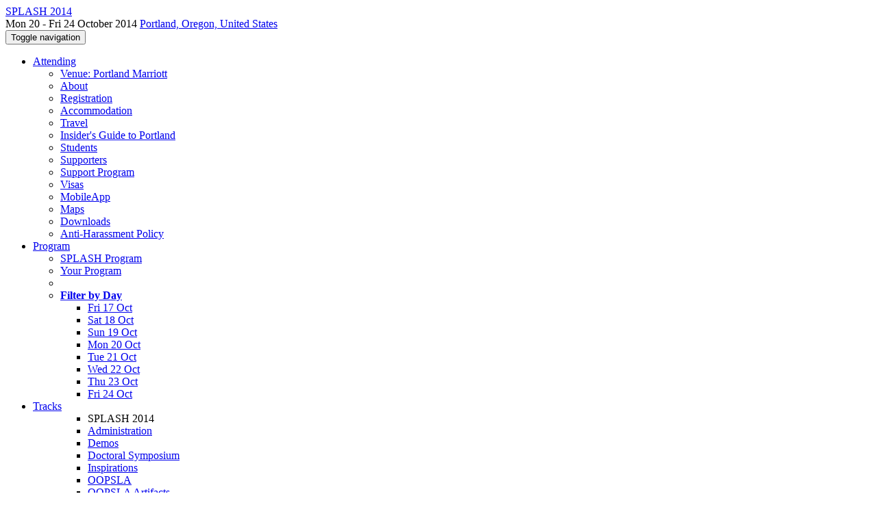

--- FILE ---
content_type: text/html;charset=UTF-8
request_url: https://2014.splashcon.org/committee/splash2014-workshops-program-committee
body_size: 11460
content:
<!DOCTYPE html>
<html>
<head>
<meta name="viewport" content="width=device-width, initial-scale=1, maximum-scale=1">
<meta http-equiv="Content-Type" content="text/html; charset=utf-8">
<link href="https://2014.splashcon.org/favicon.ico?28d37e6d7e5e12d24c39bdba0f4f3cfd" rel="shortcut icon" type="image/x-icon" />
<link href="https://2014.splashcon.org/stylesheets/common_.css?d7bcca3579a066193caf560ede9d6399" rel="stylesheet" type="text/css" />
<title>Program Committee - SPLASH 2014</title>
<script type="text/javascript">var show_webdsl_debug=false;</script>
<script type="text/javascript">var contextpath="https://2014.splashcon.org";</script>
<link rel="stylesheet" href="https://2014.splashcon.org/stylesheets/bootstrap/css/bootstrap.min.css?7f89537eaf606bff49f5cc1a7c24dbca" type="text/css" /><link rel="stylesheet" href="https://2014.splashcon.org/stylesheets/conf.css?aea62a205acccc434d707e81d3b9bbc9" type="text/css" /><link rel="stylesheet" href="https://2014.splashcon.org/getFile/bfe6e0da-0c77-4292-a65e-8266765e1247/logobarsplash.css?1413968141390" type="text/css" /><link rel="stylesheet" href="https://2014.splashcon.org/stylesheets/theme.bootstrap_3.min.css?6867e70881e6ed2c03b6c9cf9c3152e0" type="text/css" /><script type="text/javascript" src="//code.jquery.com/jquery-3.5.1.min.js"></script>
<script type="text/javascript" src="https://2014.splashcon.org/javascript/jquery.tablesorter.combined.min.js?285b21976326641f8f1b910492e6d5d0"></script>
<script type="text/javascript" src="https://2014.splashcon.org/javascript/jquery.tablesorter.pager.min.js?4551cdfea66f45a11ae5548f3d50a06f"></script>
<script type="text/javascript" src="https://2014.splashcon.org/javascript/tablesorter-init.js?ee6babedf1a6be960e4543a1bb57b421"></script>
<script type="text/javascript" src="https://2014.splashcon.org/javascript/bootstrap/js/bootstrap.min.js?2f34b630ffe30ba2ff2b91e3f3c322a1"></script>
<script type="text/javascript" src="https://2014.splashcon.org/javascript/notify.min.js?e86d399917a84b69a4683f504c7a7813"></script>
<script type="text/javascript" src="https://2014.splashcon.org/javascript/ajax.js?2dbd1cc4f8f2d52ae9c879d7346f4f8a"></script>
<meta prefix='og: http://ogp.me/ns#' property='og:title' content='Program Committee - SPLASH 2014'>
<script type="text/javascript">$(document).ready( function(){
          $('#program-menu a[data-fltr-type]').on('click', function(event){
            event.preventDefault();
            window.location = $(this).attr('href') + "?" + encodeURIComponent( $(this).data('fltr-type') ) + '=' + encodeURIComponent( $(this).data('fltr-val') );
          })
        })
      </script>
<script type="text/javascript">(function($){
        $(document).ready(function(){
          $('ul.dropdown-menu [data-toggle=dropdown]').on('click', function(event) {
            event.preventDefault(); 
            event.stopPropagation(); 
            $(this).parent().siblings().removeClass('open');
            $(this).parent().toggleClass('open');
          });
        });
      })(jQuery);
      </script>
<script async src="https://www.googletagmanager.com/gtag/js?id=G-4G0QWEKVQS"></script>
<script>window.dataLayer = window.dataLayer || [];function gtag(){dataLayer.push(arguments);}gtag('js', new Date());gtag('config', 'G-4G0QWEKVQS', {'cookie_domain': 'auto', 'anonymizeIp': true });gtag('config', 'UA-9607501-2', {'cookie_domain': 'auto', 'anonymizeIp': true });</script>
<meta name='description' content='The ACM SIGPLAN conference on Systems, Programming, Languages and Applications: Software for Humanity (SPLASH) embraces all aspects of software construction and delivery to make it the premier conference at the intersection of programming, languages, and software engineering. SPLASH 2014 will take place 20-24 October 2014 in Portland, Oregon, United States at the Portland Marriott Downtown Waterfront Hotel.
The conference is now over see you in Pittsburgh, Pennsylvania, United States for SPLASH 2015!

'>
<meta  prefix='og: http://ogp.me/ns#' property='og:description' content='The ACM SIGPLAN conference on Systems, Programming, Languages and Applications: Software for Humanity (SPLASH) embraces all aspects of software construction and delivery to make it the premier conference at the intersection of programming, languages, and software engineering. SPLASH 2014 will take place 20-24 October 2014 in Portland, Oregon, United States at the Portland Marriott Downtown Waterfront Hotel.
The conference is now over see you in Pittsburgh, Pennsylvania, United States for SPLASH 2015!

'>
<script type="text/javascript">function addEventModalLoadOnClick( containerNode ){
        $(containerNode).find( "a[data-event-modal]" ).on("click", function(e){
          var eventId = $(this).data("event-modal"); 
          var modalElem = $("#modal-" + eventId);
          if(modalElem.length){
            modalElem.modal({ backdrop: 'static', keyboard: true}, 'show');
          } else {
            var loaderElem = $("#event-modal-loader");
            loaderElem.find("input.event-id-input").val( eventId );
            loaderElem.find("#load-modal-action").click();
          }
          e.preventDefault();
        } );
      }
    </script><script type="text/javascript">function addStarredEventOnClick( containerNode ){
        $(containerNode).find( "[data-event-star]" ).on("click", function(e){
          var eventId = $(this).data("event-star"); 
          var starEventFormElem = $("#event-star-form");
          starEventFormElem.find("input.event-id-input").val( eventId );
          starEventFormElem.find("#star-event-action").click();
          e.preventDefault();
          e.stopPropagation();
        } );
      }
    </script><script type="text/javascript">function pauseOnCloseModal( modalid ){
        //pauses video (only youtube at the moment) when closing modal
        $('#' + modalid).on('hidden.bs.modal', function () {
          $(this).find('.embed-container iframe[src*=enablejsapi]').each( function(){ this.contentWindow.postMessage('{"event":"command","func":"pauseVideo","args":""}', '*') } );
        } )
      }
    </script>
</head>
<body id="committee"><div class="frame"><div class="logobar"><div class="container"><a href="https://2014.splashcon.org" class="navbar-brand navigate"><span class="brand-text">SPLASH 2014</span></a><div class="place">Mon 20 - Fri 24 October 2014 <a href="https://2014.splashcon.org/venue/portland-marriott" class="navigate">Portland, Oregon, United States</a></div></div></div><div class="navbar navbar-default"><div class="container"><div class="navbar-header"><button type="button" data-toggle="collapse" data-target="#navigationbar" class="navbar-toggle"><span class="sr-only">Toggle navigation</span><span class="icon-bar"></span><span class="icon-bar"></span><span class="icon-bar"></span></button></div><div id="navigationbar" class="navigationbar collapse navbar-collapse"><ul class="block nav navbar-nav"><li class="dropdown"><a href="#" data-toggle="dropdown" class="dropdown-toggle">Attending <span class="caret"></span></a><ul class="block dropdown-menu"><li class="block"><a href="https://2014.splashcon.org/venue/portland-marriott" class="navigate">Venue: Portland Marriott</a></li><li class="block"><a href="https://2014.splashcon.org/attending/about" class="navigate">About</a></li><li class="block"><a href="https://2014.splashcon.org/attending/registration" class="navigate">Registration</a></li><li class="block"><a href="https://2014.splashcon.org/attending/accommodation" class="navigate">Accommodation</a></li><li class="block"><a href="https://2014.splashcon.org/attending/travel" class="navigate">Travel</a></li><li class="block"><a href="https://2014.splashcon.org/attending/portland-guide" class="navigate">Insider's Guide to Portland</a></li><li class="block"><a href="https://2014.splashcon.org/attending/students" class="navigate">Students</a></li><li class="block"><a href="https://2014.splashcon.org/attending/supporters" class="navigate">Supporters</a></li><li class="block"><a href="https://2014.splashcon.org/attending/support-program" class="navigate">Support Program</a></li><li class="block"><a href="https://2014.splashcon.org/attending/visas" class="navigate">Visas</a></li><li class="block"><a href="https://2014.splashcon.org/attending/mobileapp" class="navigate">MobileApp</a></li><li class="block"><a href="https://2014.splashcon.org/attending/maps" class="navigate">Maps</a></li><li class="block"><a href="https://2014.splashcon.org/attending/downloads" class="navigate">Downloads</a></li><li class="block"><a href="https://2014.splashcon.org/attending/anti-harrasment" class="navigate">Anti-Harassment Policy</a></li></ul></li><li class="dropdown"><a href="#" data-toggle="dropdown" class="dropdown-toggle">Program <span class="caret"></span></a><ul id="program-menu" class="block dropdown-menu"><li class="block"><a href="https://2014.splashcon.org/program/program-splash2014/" class="navigate">SPLASH Program</a></li><li class="block"><a href="https://2014.splashcon.org/program/program-splash2014/" data-fltr-type="prog" data-fltr-val="Your Program" class="navigate"><span class="glyphicon glyphicon-star"></span> Your Program</a></li><li class="block divider"></li><li class="dropdown dropdown-submenu "><a href="#" data-toggle="dropdown" class="dropdown-toggle"><strong>Filter by Day</strong></a><ul class="block dropdown-menu"><li class="block"><a href="https://2014.splashcon.org/program/program-splash2014/" data-fltr-type="date" data-fltr-val="Fri 17 Oct 2014" class="navigate">Fri 17 Oct</a></li><li class="block"><a href="https://2014.splashcon.org/program/program-splash2014/" data-fltr-type="date" data-fltr-val="Sat 18 Oct 2014" class="navigate">Sat 18 Oct</a></li><li class="block"><a href="https://2014.splashcon.org/program/program-splash2014/" data-fltr-type="date" data-fltr-val="Sun 19 Oct 2014" class="navigate">Sun 19 Oct</a></li><li class="block"><a href="https://2014.splashcon.org/program/program-splash2014/" data-fltr-type="date" data-fltr-val="Mon 20 Oct 2014" class="navigate">Mon 20 Oct</a></li><li class="block"><a href="https://2014.splashcon.org/program/program-splash2014/" data-fltr-type="date" data-fltr-val="Tue 21 Oct 2014" class="navigate">Tue 21 Oct</a></li><li class="block"><a href="https://2014.splashcon.org/program/program-splash2014/" data-fltr-type="date" data-fltr-val="Wed 22 Oct 2014" class="navigate">Wed 22 Oct</a></li><li class="block"><a href="https://2014.splashcon.org/program/program-splash2014/" data-fltr-type="date" data-fltr-val="Thu 23 Oct 2014" class="navigate">Thu 23 Oct</a></li><li class="block"><a href="https://2014.splashcon.org/program/program-splash2014/" data-fltr-type="date" data-fltr-val="Fri 24 Oct 2014" class="navigate">Fri 24 Oct</a></li></ul></li></ul></li><li id="tracks-in-navbar" class="dropdown"><a href="#" data-toggle="dropdown" class="dropdown-toggle">Tracks <span class="caret"></span></a><ul class="block dropdown-menu multi-column columns-3"><div class="row"><div class="col-sm-5"><ul class="block multi-column-dropdown"><li class="block dropdown-header">SPLASH 2014</li><li class="block"><a href="https://2014.splashcon.org/track/splash2014-admin" class="navigate">Administration</a></li><li class="block"><a href="https://2014.splashcon.org/track/splash2014-demos" class="navigate">Demos</a></li><li class="block"><a href="https://2014.splashcon.org/track/splash2014-ds" class="navigate">Doctoral Symposium</a></li><li class="block"><a href="https://2014.splashcon.org/track/splash2014-inspirations" class="navigate">Inspirations</a></li><li class="block"><a href="https://2014.splashcon.org/track/oopsla2014" class="navigate">OOPSLA</a></li><li class="block"><a href="https://2014.splashcon.org/track/splash2014-artifacts" class="navigate">OOPSLA Artifacts</a></li><li class="block"><a href="https://2014.splashcon.org/track/splash2014-panels" class="navigate">Panels</a></li><li class="block"><a href="https://2014.splashcon.org/track/splash2014-posters" class="navigate">Posters</a></li><li class="block"><a href="https://2014.splashcon.org/track/splash2014-awards" class="navigate">Awards</a></li><li class="block"><a href="https://2014.splashcon.org/track/splash2014-keynotes" class="navigate">Keynotes</a></li><li class="block"><a href="https://2014.splashcon.org/track/splash2014-splash-e" class="navigate">SPLASH-E</a></li><li class="block"><a href="https://2014.splashcon.org/track/splash2014-social" class="navigate">Social Events</a></li><li class="block"><a href="https://2014.splashcon.org/track/splash2014-src" class="navigate">Student Research Competition</a></li><li class="block"><a href="https://2014.splashcon.org/track/splash2014-sv" class="navigate">Student Volunteers</a></li><li class="block"><a href="https://2014.splashcon.org/track/splash2014-tutorials" class="navigate">Tutorials</a></li><li class="block"><a href="https://2014.splashcon.org/track/splash2014-wavefront" class="navigate">Wavefront</a></li><li class="block"><a href="https://2014.splashcon.org/track/splash2014-workshops" class="navigate">Workshops</a></li></ul></div><div class="col-sm-7"><ul class="block multi-column-dropdown"><li class="block dropdown-header">Co-hosted Events</li><li class="dropdown dropdown-submenu "><a href="#" data-toggle="dropdown" class="dropdown-toggle"><span class="menu-name-subtitle"><strong>HILT</strong></span></a><ul class="block dropdown-menu"><li class="block"><a href="https://conf.researchr.org/home/hilt-2014" class="navigate"><span class="glyphicon glyphicon-home"></span> HILT</a></li><li class="block"><a href="https://2014.splashcon.org/track/hilt-2014-papers" class="navigate"><span class="menu-name-subtitle"><strong>HILT</strong> <span class="text-muted small">Research Papers</span></span></a></li></ul></li><li class="block"><a href="https://2014.splashcon.org/track/ssomp-2014-events" class="navigate"><span class="menu-name-subtitle"><strong>Summer School on Multicore Programming</strong> <span class="text-muted small">Multicore Programming Summer School</span></span></a></li><li class="block dropdown-header">Workshops</li><li class="dropdown dropdown-submenu "><a href="#" data-toggle="dropdown" class="dropdown-toggle"><span class="menu-name-subtitle"><strong>AGERE!</strong></span></a><ul class="block dropdown-menu"><li class="block"><a href="https://conf.researchr.org/home/agere2014" class="navigate"><span class="glyphicon glyphicon-home"></span> AGERE!</a></li><li class="block"><a href="https://conf.researchr.org/track/agere2014/agere2014" class="navigate"><span class="menu-name-subtitle"><strong>AGERE!</strong></span></a></li></ul></li><li class="dropdown dropdown-submenu "><a href="#" data-toggle="dropdown" class="dropdown-toggle"><span class="menu-name-subtitle"><strong>DSLDI</strong></span></a><ul class="block dropdown-menu"><li class="block"><a href="https://conf.researchr.org/home/dsldi-2014" class="navigate"><span class="glyphicon glyphicon-home"></span> DSLDI</a></li><li class="block"><a href="https://2014.splashcon.org/track/dsldi2014" class="navigate"><span class="menu-name-subtitle"><strong>DSLDI</strong></span></a></li></ul></li><li class="dropdown dropdown-submenu "><a href="#" data-toggle="dropdown" class="dropdown-toggle"><span class="menu-name-subtitle"><strong>DSM</strong></span></a><ul class="block dropdown-menu"><li class="block"><a href="https://conf.researchr.org/home/dsm2014" class="navigate"><span class="glyphicon glyphicon-home"></span> DSM</a></li><li class="block"><a href="https://2014.splashcon.org/track/dsm2014" class="navigate"><span class="menu-name-subtitle"><strong>DSM</strong></span></a></li></ul></li><li class="block"><a href="https://2014.splashcon.org/track/etx2014" class="navigate"><span class="menu-name-subtitle"><strong>ETX</strong></span></a></li><li class="dropdown dropdown-submenu "><a href="#" data-toggle="dropdown" class="dropdown-toggle"><span class="menu-name-subtitle"><strong>FOOL</strong></span></a><ul class="block dropdown-menu"><li class="block"><a href="https://conf.researchr.org/home/fool-2014" class="navigate"><span class="glyphicon glyphicon-home"></span> FOOL</a></li><li class="block"><a href="https://2014.splashcon.org/track/fool2014" class="navigate"><span class="menu-name-subtitle"><strong>FOOL</strong></span></a></li></ul></li><li class="dropdown dropdown-submenu "><a href="#" data-toggle="dropdown" class="dropdown-toggle"><span class="menu-name-subtitle"><strong>FP</strong></span></a><ul class="block dropdown-menu"><li class="block"><a href="https://conf.researchr.org/home/FPW-2014" class="navigate"><span class="glyphicon glyphicon-home"></span> FP</a></li><li class="block"><a href="https://2014.splashcon.org/track/futureprogramming2014" class="navigate"><span class="menu-name-subtitle"><strong>FP</strong> <span class="text-muted small">Future Programming</span></span></a></li></ul></li><li class="block"><a href="https://2014.splashcon.org/track/mobiledeli2014" class="navigate"><span class="menu-name-subtitle"><strong>MobileDeLi</strong></span></a></li><li class="dropdown dropdown-submenu "><a href="#" data-toggle="dropdown" class="dropdown-toggle"><span class="menu-name-subtitle"><strong>PLATEAU</strong></span></a><ul class="block dropdown-menu"><li class="block"><a href="https://conf.researchr.org/home/plateau-2014" class="navigate"><span class="glyphicon glyphicon-home"></span> PLATEAU</a></li><li class="block"><a href="https://2014.splashcon.org/track/plateau2014" class="navigate"><span class="menu-name-subtitle"><strong>PLATEAU</strong></span></a></li></ul></li><li class="dropdown dropdown-submenu "><a href="#" data-toggle="dropdown" class="dropdown-toggle"><span class="menu-name-subtitle"><strong>PROMOTO</strong></span></a><ul class="block dropdown-menu"><li class="block"><a href="https://conf.researchr.org/home/promoto2014" class="navigate"><span class="glyphicon glyphicon-home"></span> PROMOTO</a></li><li class="block"><a href="https://2014.splashcon.org/track/promoto2014" class="navigate"><span class="menu-name-subtitle"><strong>PROMOTO</strong></span></a></li></ul></li><li class="dropdown dropdown-submenu "><a href="#" data-toggle="dropdown" class="dropdown-toggle"><span class="menu-name-subtitle"><strong>PSP</strong></span></a><ul class="block dropdown-menu"><li class="block"><a href="https://conf.researchr.org/home/PSP2014" class="navigate"><span class="glyphicon glyphicon-home"></span> PSP</a></li><li class="block"><a href="https://2014.splashcon.org/track/psp2014" class="navigate"><span class="menu-name-subtitle"><strong>PSP</strong></span></a></li></ul></li><li class="dropdown dropdown-submenu "><a href="#" data-toggle="dropdown" class="dropdown-toggle"><span class="menu-name-subtitle"><strong>REBLS</strong></span></a><ul class="block dropdown-menu"><li class="block"><a href="https://conf.researchr.org/home/rebls-2014" class="navigate"><span class="glyphicon glyphicon-home"></span> REBLS</a></li><li class="block"><a href="https://2014.splashcon.org/track/rebls2014" class="navigate"><span class="menu-name-subtitle"><strong>REBLS</strong></span></a></li></ul></li><li class="dropdown dropdown-submenu "><a href="#" data-toggle="dropdown" class="dropdown-toggle"><span class="menu-name-subtitle"><strong>SEPS</strong></span></a><ul class="block dropdown-menu"><li class="block"><a href="https://conf.researchr.org/home/seps-2014" class="navigate"><span class="glyphicon glyphicon-home"></span> SEPS</a></li><li class="block"><a href="https://2014.splashcon.org/track/seps2014" class="navigate"><span class="menu-name-subtitle"><strong>SEPS</strong></span></a></li></ul></li><li class="dropdown dropdown-submenu "><a href="#" data-toggle="dropdown" class="dropdown-toggle"><span class="menu-name-subtitle"><strong>TD</strong></span></a><ul class="block dropdown-menu"><li class="block"><a href="https://conf.researchr.org/home/technical-debt-2014" class="navigate"><span class="glyphicon glyphicon-home"></span> TD</a></li><li class="block"><a href="https://2014.splashcon.org/track/td2014" class="navigate"><span class="menu-name-subtitle"><strong>TD</strong> <span class="text-muted small">Technical Debt</span></span></a></li></ul></li><li class="dropdown dropdown-submenu "><a href="#" data-toggle="dropdown" class="dropdown-toggle"><span class="menu-name-subtitle"><strong>WOSC</strong></span></a><ul class="block dropdown-menu"><li class="block"><a href="https://conf.researchr.org/home/wosc-2014" class="navigate"><span class="glyphicon glyphicon-home"></span> WOSC</a></li><li class="block"><a href="https://2014.splashcon.org/track/wosc-2014" class="navigate"><span class="menu-name-subtitle"><strong>WOSC</strong></span></a></li></ul></li><li class="block dropdown-header">Co-hosted Symposia</li><li class="dropdown dropdown-submenu "><a href="#" data-toggle="dropdown" class="dropdown-toggle"><span class="menu-name-subtitle"><strong>DLS</strong></span></a><ul class="block dropdown-menu"><li class="block"><a href="https://conf.researchr.org/home/dls2014" class="navigate"><span class="glyphicon glyphicon-home"></span> DLS</a></li><li class="block"><a href="https://2014.splashcon.org/track/dls14-papers" class="navigate"><span class="menu-name-subtitle"><strong>DLS</strong></span></a></li></ul></li><li class="dropdown dropdown-submenu "><a href="#" data-toggle="dropdown" class="dropdown-toggle"><span class="menu-name-subtitle"><strong>Onward!</strong></span></a><ul class="block dropdown-menu"><li class="block"><a href="https://2014.onward-conference.org" class="navigate"><span class="glyphicon glyphicon-home"></span> Onward!</a></li><li class="block"><a href="https://2014.onward-conference.org/track/onward2014-essays" class="navigate"><span class="menu-name-subtitle"><strong>Onward!</strong> <span class="text-muted small"> Essays</span></span></a></li><li class="block"><a href="https://2014.onward-conference.org/track/onward2014-papers" class="navigate"><span class="menu-name-subtitle"><strong>Onward!</strong> <span class="text-muted small"> Papers</span></span></a></li></ul></li></ul></div></div></ul></li><li class="dropdown"><a href="#" data-toggle="dropdown" class="dropdown-toggle">Organization <span class="caret"></span></a><ul class="block dropdown-menu multi-column columns-3"><div class="row"><div class="col-sm-5"><ul class="block multi-column-dropdown"><li class="block dropdown-header">SPLASH 2014 Committees</li><li class="block"><a href="https://2014.splashcon.org/committee/splash2014-steering-committee" class="navigate">Steering Committee</a></li><li class="block"><a href="https://2014.splashcon.org/committee/splash2014-organizing-committee" class="navigate">Organizing Committee</a></li><li class="block dropdown-header">Track Committees  </li><li class="block"><a href="https://2014.splashcon.org/committee/splash2014-demos-organizing-committee" class="navigate"><strong>Demos</strong></a></li><li class="block"><a href="https://2014.splashcon.org/committee/splash2014-ds-program-committee" class="navigate"><strong>Doctoral Symposium</strong></a></li><li class="block"><a href="https://2014.splashcon.org/committee/splash2014-inspirations-organizing-committee" class="navigate"><strong>Inspirations</strong></a></li><li class="dropdown dropdown-submenu "><a href="#" data-toggle="dropdown" class="dropdown-toggle"><strong>OOPSLA</strong></a><ul class="block dropdown-menu"><li class="block"><a href="https://2014.splashcon.org/committee/oopsla2014-external-review-committee" class="navigate">External Review Committee</a></li><li class="block"><a href="https://2014.splashcon.org/committee/oopsla2014-program-committee" class="navigate">Program Committee</a></li></ul></li><li class="dropdown dropdown-submenu "><a href="#" data-toggle="dropdown" class="dropdown-toggle"><strong>OOPSLA Artifacts</strong></a><ul class="block dropdown-menu"><li class="block"><a href="https://2014.splashcon.org/committee/splash2014-artifacts-artifact-evaluation-committee" class="navigate">Artifact Evaluation Committee</a></li><li class="block"><a href="https://2014.splashcon.org/committee/splash2014-artifacts-organizing-committee" class="navigate">Organizing Committee</a></li></ul></li><li class="dropdown dropdown-submenu "><a href="#" data-toggle="dropdown" class="dropdown-toggle"><strong>Posters</strong></a><ul class="block dropdown-menu"><li class="block"><a href="https://2014.splashcon.org/committee/splash2014-posters-organizing-committee" class="navigate">Organizing Committee</a></li><li class="block"><a href="https://2014.splashcon.org/committee/splash2014-posters-program-committee" class="navigate">Program Committee</a></li></ul></li><li class="block"><a href="https://2014.splashcon.org/committee/splash2014-splash-e-program-committee" class="navigate"><strong>SPLASH-E</strong></a></li><li class="dropdown dropdown-submenu "><a href="#" data-toggle="dropdown" class="dropdown-toggle"><strong>Student Research Competition</strong></a><ul class="block dropdown-menu"><li class="block"><a href="https://2014.splashcon.org/committee/splash2014-src-organizing-committee" class="navigate">Organizing Committee</a></li><li class="block"><a href="https://2014.splashcon.org/committee/splash2014-src-program-committee" class="navigate">Program Committee</a></li></ul></li><li class="block"><a href="https://2014.splashcon.org/committee/splash2014-sv-organizing-committee" class="navigate"><strong>Student Volunteers</strong></a></li><li class="block"><a href="https://2014.splashcon.org/committee/splash2014-tutorials-organizing-committee" class="navigate"><strong>Tutorials</strong></a></li><li class="block"><a href="https://2014.splashcon.org/committee/splash2014-wavefront-organizing-committee" class="navigate"><strong>Wavefront</strong></a></li><li class="block"><a href="https://2014.splashcon.org/committee/splash2014-workshops-program-committee" class="navigate"><strong>Workshops</strong></a></li><li class="block dropdown-header">Contributors</li><li class="block"><a href="https://2014.splashcon.org/people-index" class="navigate"><span class="glyphicon glyphicon-search"></span><sup><span class="glyphicon glyphicon-user"></span></sup> People Index</a></li></ul></div><div class="col-sm-7"><ul class="block multi-column-dropdown"><li class="block dropdown-header">Co-hosted Events</li><li class="dropdown dropdown-submenu "><a href="#" data-toggle="dropdown" class="dropdown-toggle"><span class="menu-name-subtitle"><strong>HILT</strong></span></a><ul class="block dropdown-menu"><li class="block small"><a href="https://conf.researchr.org/home/hilt-2014" class="navigate"><span class="glyphicon glyphicon-home"></span> N/A - check homepage</a></li></ul></li><li class="dropdown dropdown-submenu "><a href="#" data-toggle="dropdown" class="dropdown-toggle"><span class="menu-name-subtitle"><strong>Summer School on Multicore Programming</strong></span></a><ul class="block dropdown-menu"><li class="block"><a href="https://2014.splashcon.org/committee/ssomp-2014-events-organizing-committee" class="navigate">Organizing Committee</a></li></ul></li><li class="block dropdown-header">Workshops</li><li class="dropdown dropdown-submenu "><a href="#" data-toggle="dropdown" class="dropdown-toggle"><span class="menu-name-subtitle"><strong>AGERE!</strong></span></a><ul class="block dropdown-menu"><li class="block"><a href="https://conf.researchr.org/committee/agere2014/agere2014-organizing-committee" class="navigate">Organizing Committee</a></li><li class="block"><a href="https://conf.researchr.org/committee/agere2014/agere2014-program-committee" class="navigate">Program Committee</a></li><li class="block"><a href="https://conf.researchr.org/committee/agere2014/agere2014-steering-committee" class="navigate">Steering Committee</a></li></ul></li><li class="dropdown dropdown-submenu "><a href="#" data-toggle="dropdown" class="dropdown-toggle"><span class="menu-name-subtitle"><strong>DSLDI</strong></span></a><ul class="block dropdown-menu"><li class="block"><a href="https://2014.splashcon.org/committee/dsldi2014-organizing-committee" class="navigate">Organizing Committee</a></li><li class="block"><a href="https://2014.splashcon.org/committee/dsldi-2014-organizers-committee" class="navigate">Organizers</a></li><li class="block"><a href="https://2014.splashcon.org/committee/dsldi-2014-program-committee" class="navigate">Program Committee</a></li></ul></li><li class="dropdown dropdown-submenu "><a href="#" data-toggle="dropdown" class="dropdown-toggle"><span class="menu-name-subtitle"><strong>DSM</strong></span></a><ul class="block dropdown-menu"><li class="block"><a href="https://2014.splashcon.org/committee/dsm2014-organizing-committee" class="navigate">Organizing Committee</a></li></ul></li><li class="dropdown dropdown-submenu "><a href="#" data-toggle="dropdown" class="dropdown-toggle"><span class="menu-name-subtitle"><strong>ETX</strong></span></a><ul class="block dropdown-menu"><li class="block"><a href="https://2014.splashcon.org/committee/etx-2014-organizing-committee" class="navigate">Organizing Committee</a></li><li class="block"><a href="https://2014.splashcon.org/committee/etx-2014-program-committee" class="navigate">Program Committee</a></li><li class="block"><a href="https://2014.splashcon.org/committee/etx2014-organizing-committee" class="navigate">Organizing Committee</a></li><li class="block"><a href="https://2014.splashcon.org/committee/etx2014-pc-committee" class="navigate">Program Committee</a></li></ul></li><li class="dropdown dropdown-submenu "><a href="#" data-toggle="dropdown" class="dropdown-toggle"><span class="menu-name-subtitle"><strong>FOOL</strong></span></a><ul class="block dropdown-menu"><li class="block"><a href="https://2014.splashcon.org/committee/fool2014-organizing-committee" class="navigate">Organizing Committee</a></li><li class="block"><a href="https://2014.splashcon.org/committee/fool2014-program-committee" class="navigate">Program Committee</a></li></ul></li><li class="dropdown dropdown-submenu "><a href="#" data-toggle="dropdown" class="dropdown-toggle"><span class="menu-name-subtitle"><strong>FP</strong></span></a><ul class="block dropdown-menu"><li class="block"><a href="https://2014.splashcon.org/committee/futureprogramming2014-organizing-committee" class="navigate">Organizing Committee</a></li></ul></li><li class="dropdown dropdown-submenu "><a href="#" data-toggle="dropdown" class="dropdown-toggle"><span class="menu-name-subtitle"><strong>MobileDeLi</strong></span></a><ul class="block dropdown-menu"><li class="block"><a href="https://2014.splashcon.org/committee/mobiledeli2014-organizing-committee" class="navigate">Organizing Committee</a></li><li class="block"><a href="https://2014.splashcon.org/committee/mobiledeli2014-program-committee" class="navigate">Program Committee</a></li></ul></li><li class="dropdown dropdown-submenu "><a href="#" data-toggle="dropdown" class="dropdown-toggle"><span class="menu-name-subtitle"><strong>PLATEAU</strong></span></a><ul class="block dropdown-menu"><li class="block"><a href="https://2014.splashcon.org/committee/plateau-2014-papers-organizing-committee" class="navigate">Organizing Committee</a></li><li class="block"><a href="https://2014.splashcon.org/committee/plateau-2014-papers-program-committee" class="navigate">Program Committee</a></li></ul></li><li class="dropdown dropdown-submenu "><a href="#" data-toggle="dropdown" class="dropdown-toggle"><span class="menu-name-subtitle"><strong>PROMOTO</strong></span></a><ul class="block dropdown-menu"><li class="block"><a href="https://2014.splashcon.org/committee/promoto2014-organizing-committee" class="navigate">Organizing Committee</a></li><li class="block"><a href="https://2014.splashcon.org/committee/promoto2014-papers-program-committee" class="navigate">Steering Committee</a></li><li class="block"><a href="https://2014.splashcon.org/committee/promoto2014-program-committee" class="navigate">Program Committee</a></li></ul></li><li class="dropdown dropdown-submenu "><a href="#" data-toggle="dropdown" class="dropdown-toggle"><span class="menu-name-subtitle"><strong>PSP</strong></span></a><ul class="block dropdown-menu"><li class="block"><a href="https://2014.splashcon.org/committee/psp2014-organizing-committee" class="navigate">Organizing Committee</a></li><li class="block"><a href="https://2014.splashcon.org/committee/psp2014-program-committee" class="navigate">Program Committee</a></li></ul></li><li class="dropdown dropdown-submenu "><a href="#" data-toggle="dropdown" class="dropdown-toggle"><span class="menu-name-subtitle"><strong>REBLS</strong></span></a><ul class="block dropdown-menu"><li class="block"><a href="https://2014.splashcon.org/committee/rebls2014-organizing-committee" class="navigate">Organizing Committee</a></li></ul></li><li class="dropdown dropdown-submenu "><a href="#" data-toggle="dropdown" class="dropdown-toggle"><span class="menu-name-subtitle"><strong>SEPS</strong></span></a><ul class="block dropdown-menu"><li class="block"><a href="https://2014.splashcon.org/committee/seps2014-organizing-committee" class="navigate">Organizing Committee</a></li><li class="block"><a href="https://2014.splashcon.org/committee/seps2014-program-committee" class="navigate">Program Committee</a></li></ul></li><li class="dropdown dropdown-submenu "><a href="#" data-toggle="dropdown" class="dropdown-toggle"><span class="menu-name-subtitle"><strong>TD</strong></span></a><ul class="block dropdown-menu"><li class="block"><a href="https://2014.splashcon.org/committee/td2014-organizing-committee" class="navigate">Organizing Committee</a></li></ul></li><li class="dropdown dropdown-submenu "><a href="#" data-toggle="dropdown" class="dropdown-toggle"><span class="menu-name-subtitle"><strong>WOSC</strong></span></a><ul class="block dropdown-menu"><li class="block"><a href="https://2014.splashcon.org/committee/wosc-2015-organizing-committee" class="navigate">Organizing Committee</a></li></ul></li><li class="block dropdown-header">Co-hosted Symposia</li><li class="dropdown dropdown-submenu "><a href="#" data-toggle="dropdown" class="dropdown-toggle"><span class="menu-name-subtitle"><strong>DLS</strong></span></a><ul class="block dropdown-menu"><li class="block"><a href="https://2014.splashcon.org/committee/dls14-papers-organisers" class="navigate">Organisers</a></li><li class="block"><a href="https://2014.splashcon.org/committee/dls14-papers-program-committee" class="navigate">Program Committee</a></li></ul></li><li class="dropdown dropdown-submenu "><a href="#" data-toggle="dropdown" class="dropdown-toggle"><span class="menu-name-subtitle"><strong>Onward!</strong></span></a><ul class="block dropdown-menu"><li class="block"><a href="https://2014.onward-conference.org/committee/onward2014-steering-committee" class="navigate">Steering Committee</a></li><li class="block"><a href="https://2014.onward-conference.org/committee/onward2014-essays-program-committee" class="navigate"><strong>Onward! Essays</strong></a></li><li class="block"><a href="https://2014.onward-conference.org/committee/onward2014-papers-program-committee" class="navigate"><strong>Onward! Papers</strong></a></li></ul></li></ul></div></div></ul></li><li class="block"><a href="https://2014.splashcon.org/search//all" class="navigate"><span class="glyphicon glyphicon-search"></span><span class="hidden-sm"> Search</span></a></li><li class="dropdown"><a href="#" data-toggle="dropdown" class="dropdown-toggle"><span class="hidden-sm">Series <span class="caret"></span></span><span title="Series" class="visible-sm"><span class="glyphicon glyphicon-repeat"></span> <span class="caret"></span></span></a><ul class="block dropdown-menu"><li class="block"><a href="https://2014.splashcon.org/series/splash" class="navigate"><span class="glyphicon glyphicon-home"></span> Series</a></li><li class="block divider"></li><li class="block"><a href="https://2026.splashcon.org" class="navigate">SPLASH 2026</a></li><li class="block"><a href="https://2025.splashcon.org" class="navigate">SPLASH 2025</a></li><li class="block"><a href="https://2024.splashcon.org" class="navigate">SPLASH 2024</a></li><li class="block"><a href="https://2023.splashcon.org" class="navigate">SPLASH 2023</a></li><li class="block"><a href="https://2022.splashcon.org" class="navigate">SPLASH 2022</a></li><li class="block"><a href="https://2021.splashcon.org" class="navigate">SPLASH 2021</a></li><li class="block"><a href="https://2020.splashcon.org" class="navigate">SPLASH 2020</a></li><li class="block"><a href="https://2019.splashcon.org" class="navigate">SPLASH 2019</a></li><li class="block"><a href="https://2018.splashcon.org" class="navigate">SPLASH 2018</a></li><li class="block"><a href="https://2017.splashcon.org" class="navigate">SPLASH 2017</a></li><li class="block"><a href="https://2016.splashcon.org" class="navigate">SPLASH 2016</a></li><li class="block"><a href="https://2015.splashcon.org" class="navigate">SPLASH 2015</a></li><li class="block"><span class="text-muted" style="margin-left: 2px;"><span class="glyphicon glyphicon-hand-right"></span> SPLASH 2014</span></li><li class="block"><a href="https://2013.splashcon.org" class="navigate">SPLASH 2013</a></li><li class="block"><a href="https://2012.splashcon.org" class="navigate">SPLASH 2012</a></li><li class="block"><a href="https://2011.splashcon.org" class="navigate">SPLASH 2011</a></li><li class="block"></li><li class="block"><a href="http://splashcon.org/2010/" target="_blank" class="navigate">SPLASH 2010 <span class="pull-right"><span class="glyphicon glyphicon-new-window"></span></span></a></li><li class="block"></li><li class="block"><a href="http://www.oopsla.org/oopsla2009/" target="_blank" class="navigate">OOPSLA 2009 <span class="pull-right"><span class="glyphicon glyphicon-new-window"></span></span></a></li><li class="block"><a href="http://www.oopsla.org/oopsla2008/" target="_blank" class="navigate">OOPSLA 2008 <span class="pull-right"><span class="glyphicon glyphicon-new-window"></span></span></a></li><li class="block"><a href="http://www.oopsla.org/oopsla2007/index.php?page=home/" target="_blank" class="navigate">OOPSLA 2007 <span class="pull-right"><span class="glyphicon glyphicon-new-window"></span></span></a></li><li class="block"><a href="http://www.oopsla.org/2006/program.html" target="_blank" class="navigate">OOPSLA 2006 <span class="pull-right"><span class="glyphicon glyphicon-new-window"></span></span></a></li><li class="block"><a href="http://www.oopsla.org/2005/ShowPage.do?id=Home" target="_blank" class="navigate">OOPSLA 2005 <span class="pull-right"><span class="glyphicon glyphicon-new-window"></span></span></a></li><li class="block"><a href="http://www.oopsla.org/2004/ShowPage.do?id=Home" target="_blank" class="navigate">OOPSLA 2004 <span class="pull-right"><span class="glyphicon glyphicon-new-window"></span></span></a></li><li class="block"><a href="http://www.oopsla.org/oopsla2003/files/" target="_blank" class="navigate">OOPSLA 2003 <span class="pull-right"><span class="glyphicon glyphicon-new-window"></span></span></a></li><li class="block"><a href="http://www.oopsla.org/2002/" target="_blank" class="navigate">OOPSLA 2002 <span class="pull-right"><span class="glyphicon glyphicon-new-window"></span></span></a></li><li class="block"><a href="http://www.oopsla.org/2001/" target="_blank" class="navigate">OOPSLA 2001 <span class="pull-right"><span class="glyphicon glyphicon-new-window"></span></span></a></li><li class="block"><a href="http://www.oopsla.org/2000/" target="_blank" class="navigate">OOPSLA 2000 <span class="pull-right"><span class="glyphicon glyphicon-new-window"></span></span></a></li></ul></li></ul><div class="navbar-right"><ul class="block nav navbar-nav"><li class="block"><a href="https://conf.researchr.org/signin/splash2014/https%3A%5Es%5Es2014.splashcon.org%5Escommittee%5Essplash2014-workshops-program-committee" rel="nofollow" class="navigate">Sign in</a></li><li class="block"><a href="https://2014.splashcon.org/signup" class="navigate">Sign up</a></li></ul></div></div></div></div><div id="content" class="container"><script type="text/javascript">$( "a[data-hashtab]" ).each(function() {
       var _href = $(this).attr("href");
       var _hash = "#" + $(this).attr("data-hashtab").replace(/(\W|\s)+/g, "-"); 
       $(this).attr("href", _href + _hash);
    });
  </script><div class="page-header"><span class="text-muted small"><span class="glyphicon glyphicon-home"></span> <a href="https://2014.splashcon.org" class="navigate">SPLASH 2014</a> (<a href="https://2014.splashcon.org/series/splash" class="navigate">series</a>) / </span><span class="text-muted small"><span class="glyphicon glyphicon-road"></span> <a href="https://2014.splashcon.org/track/splash2014-workshops" class="navigate">Workshops</a> / </span><h1>Program Committee <small>SPLASH Workshops</small><span class="pull-right"></span></h1></div><div class="row"><div class="col-sm-6"><a href="https://2014.splashcon.org/profile/stephaniebalzer" class="navigate"><div class="media"><span class="pull-left"><img alt="Stephanie Balzer" src="https://2014.splashcon.org/getProfileImage/stephaniebalzer/9a69ce97-ca07-4bfd-a3db-068094bb4433/small-avatar.jpg?1711475511000" class="outputimage media-object thumbnail portrait-small"/></span><div class="media-body"><h3 class="media-heading">Stephanie Balzer <small>Chair</small></h3><h4 class="media-heading"><span class="text-black">Carnegie Mellon University</span></h4><h4 class="media-heading"><small></small></h4></div></div></a></div><div class="col-sm-6"><a href="https://2014.splashcon.org/profile/duli" class="navigate"><div class="media"><span class="pull-left"><img alt="Du Li" src="https://2014.splashcon.org/getProfileImage/duli/714dc964-ee98-4829-ac29-66b6d6910557/small-avatar.jpg?1711523933000" class="outputimage media-object thumbnail portrait-small"/></span><div class="media-body"><h3 class="media-heading">Du Li <small>Chair</small></h3><h4 class="media-heading"><span class="text-black">Carnegie Mellon University</span></h4><h4 class="media-heading"><small></small></h4></div></div></a></div><div class="col-sm-6"><a href="https://2014.splashcon.org/profile/sophiadrossopoulou" class="navigate"><div class="media"><span class="pull-left"><img alt="Sophia Drossopoulou" src="https://2014.splashcon.org/getProfileImage/sophiadrossopoulou/c1206ac1-6c6b-4cb7-a29e-893f380f664a/small-avatar.jpg?1711473909000" class="outputimage media-object thumbnail portrait-small"/></span><div class="media-body"><h3 class="media-heading">Sophia Drossopoulou <small></small></h3><h4 class="media-heading"><span class="text-black">Imperial College London</span></h4><h4 class="media-heading"><small>United Kingdom</small></h4></div></div></a></div><div class="col-sm-6"><a href="https://2014.splashcon.org/profile/thomasgross" class="navigate"><div class="media"><span class="pull-left"><img alt="Thomas Gross" src="https://2014.splashcon.org/getProfileImage/thomasgross/dc6ecb20-37b4-4f77-913d-6348223498ae/small-avatar.jpg?1711514613000" class="outputimage media-object thumbnail portrait-small"/></span><div class="media-body"><h3 class="media-heading">Thomas Gross <small></small></h3><h4 class="media-heading"><span class="text-black">ETH Zurich</span></h4><h4 class="media-heading"><small></small></h4></div></div></a></div><div class="col-sm-6"><a href="https://2014.splashcon.org/profile/davidgrove" class="navigate"><div class="media"><span class="pull-left"><img alt="David Grove" src="https://2014.splashcon.org/getProfileImage/davidgrove/51ac6c04-d95b-42b4-b48e-63106eec2bc6/small-avatar.jpg?1711457493000" class="outputimage media-object thumbnail portrait-small"/></span><div class="media-body"><h3 class="media-heading">David Grove <small></small></h3><h4 class="media-heading"><span class="text-black">IBM Research</span></h4><h4 class="media-heading"><small>United States</small></h4></div></div></a></div><div class="col-sm-6"><a href="https://2014.splashcon.org/profile/roberthirschfeld" class="navigate"><div class="media"><span class="pull-left"><img alt="Robert Hirschfeld" src="https://2014.splashcon.org/getProfileImage/roberthirschfeld/994ef4df-a890-4f16-bc1b-73b117dab33c/small-avatar.jpg?1753257950000" class="outputimage media-object thumbnail portrait-small"/></span><div class="media-body"><h3 class="media-heading">Robert Hirschfeld <small></small></h3><h4 class="media-heading"><span class="text-black">HPI</span></h4><h4 class="media-heading"><small>Germany</small></h4></div></div></a></div><div class="col-sm-6"><a href="https://2014.splashcon.org/profile/shanlu" class="navigate"><div class="media"><span class="pull-left"><img alt="Shan Lu" src="https://2014.splashcon.org/getProfileImage/shanlu/35348977-c3ed-4a68-a958-181831e53f1c/small-avatar.jpg?1711490987000" class="outputimage media-object thumbnail portrait-small"/></span><div class="media-body"><h3 class="media-heading">Shan Lu <small></small></h3><h4 class="media-heading"><span class="text-black">University of Chicago</span></h4></div></div></a></div><div class="col-sm-6"><a href="https://2014.splashcon.org/profile/indrajitroy" class="navigate"><div class="media"><span class="pull-left"><img alt="small-avatar" src="https://2014.splashcon.org/getDefaultImage/small-avatar?1403689208000" class="outputimage media-object thumbnail portrait-small"/></span><div class="media-body"><h3 class="media-heading">Indrajit Roy <small></small></h3><h4 class="media-heading"><span class="text-black">Hewlett Packard Labs</span></h4><h4 class="media-heading"><small></small></h4></div></div></a></div><div class="col-sm-6"><a href="https://2014.splashcon.org/profile/mariowolczko" class="navigate"><div class="media"><span class="pull-left"><img alt="Mario Wolczko" src="https://2014.splashcon.org/getProfileImage/mariowolczko/351d6685-e202-4c6b-a758-eb382e404c44/small-avatar.jpg?1711684456000" class="outputimage media-object thumbnail portrait-small"/></span><div class="media-body"><h3 class="media-heading">Mario Wolczko <small></small></h3><h4 class="media-heading"><span class="text-black">Oracle Labs</span></h4><h4 class="media-heading"><small></small></h4></div></div></a></div><div class="col-sm-6"><a href="https://2014.splashcon.org/profile/pengwu" class="navigate"><div class="media"><span class="pull-left"><img alt="Peng Wu" src="https://2014.splashcon.org/getProfileImage/pengwu/7d68c56a-6da3-44b7-a7fc-300bc98d8e4c/small-avatar.jpg?1711571480000" class="outputimage media-object thumbnail portrait-small"/></span><div class="media-body"><h3 class="media-heading">Peng Wu <small></small></h3><h4 class="media-heading"><span class="text-black">Huawei</span></h4><h4 class="media-heading"><small></small></h4></div></div></a></div></div><div id="messages-placeholder" class="alert alert-warning" style="display:none;"><a data-dismiss="alert" class="close">x</a><em>Mon 22 Dec 03:08</em></div></div><div id="notifications-ph" class="webdsl-placeholder"></div><div id="event-modal-loader" class="webdsl-placeholder"><form name="form_131600131703c411e65b13378d08eb1f6672b5a0259" id="form_131600131703c411e65b13378d08eb1f6672b5a0259" action="https://2014.splashcon.org/eventDetailsModalByAjaxConferenceEdition" accept-charset="UTF-8" method="POST" class="hidden"><input type="hidden" name="form_131600131703c411e65b13378d08eb1f6672b5a0259" value="1" /><input type="hidden" name="context" value="splash2014" /><input name="ae03f7f6f951d515a297b161e922205d" type="text" value="" class="inputString form-control event-id-input"/><button style="position: absolute; left: -9999px; width: 1px; height: 1px;" onclick='javascript:serverInvoke("https://2014.splashcon.org/eventDetailsModalByAjaxConferenceEdition","eventDetailsModalByAjaxConferenceEdition_ia0_3c411e65b13378d08eb1f6672b5a0259", [{"name":"context", "value":"splash2014"},],"form_131600131703c411e65b13378d08eb1f6672b5a0259", this.nextSibling, false,"event-modal-loader"); return false;'></button><a submitid="eventDetailsModalByAjaxConferenceEdition_ia0_3c411e65b13378d08eb1f6672b5a0259" href="javascript:void(0)" onclick="javascript:loadImageElem=this;$(this.previousSibling).click()" id="load-modal-action"></a></form></div><div id="event-star-form" class="webdsl-placeholder"><form name="form_509860938088b48fd14544d4239b498a2cf339e02b" id="form_509860938088b48fd14544d4239b498a2cf339e02b" action="https://2014.splashcon.org/eventStarByAjaxConferenceEdition" accept-charset="UTF-8" method="POST" class="hidden"><input type="hidden" name="form_509860938088b48fd14544d4239b498a2cf339e02b" value="1" /><input type="hidden" name="context" value="splash2014" /><input name="a0b55aa29cf9431a9461b359872014e3" type="text" value="" class="inputString form-control event-id-input"/><button style="position: absolute; left: -9999px; width: 1px; height: 1px;" onclick='javascript:serverInvoke("https://2014.splashcon.org/eventStarByAjaxConferenceEdition","eventStarByAjaxConferenceEdition_ia0_88b48fd14544d4239b498a2cf339e02b", [{"name":"context", "value":"splash2014"},],"form_509860938088b48fd14544d4239b498a2cf339e02b", this.nextSibling, false,"event-star-form"); return false;'></button><a submitid="eventStarByAjaxConferenceEdition_ia0_88b48fd14544d4239b498a2cf339e02b" href="javascript:void(0)" onclick="javascript:loadImageElem=this;$(this.previousSibling).click()" id="star-event-action"></a></form></div><div id="event-modals" class="webdsl-placeholder"></div><script type="text/javascript">(function(){
    var post_process_function = function(n){ var node=(n&&n.nodeType === 1)?n:document; addEventModalLoadOnClick(node); addStarredEventOnClick(node); };
    var original_post_process_func = ajax_post_process;
    ajax_post_process = function(){
      original_post_process_func.apply(this,arguments);
      post_process_function.apply(this,arguments);
    };
    $(document).ready( post_process_function );
  })();   
  </script><footer class="footer"><div class="container"><div class="footer-box"><div class="row"><div class="col-sm-3"><h3><a href="https://2014.splashcon.org" class="navigate"><span class="glyphicon glyphicon-home"></span> SPLASH 2014</a></h3><div><a href="https://2014.splashcon.org/contact" class="navigate"><span class="glyphicon glyphicon-envelope"></span> contact form</a></div><hr/>using <a href="https://conf.researchr.org" class="navigate">conf.researchr.org</a> (<a href="http://yellowgrass.org/roadmap/conf.researchr.org" class="navigate">v1.72.1</a>)<br/><small><a href="https://2014.splashcon.org/support" target="_blank" class="navigate"><span class="glyphicon glyphicon-question-sign"></span> Support page</a></small><br/><small></small></div><div class="col-sm-5"><div class="row"><div class="col-sm-6"><h4>Tracks</h4><a href="https://2014.splashcon.org/track/splash2014-admin" class="navigate">Administration</a><br/><a href="https://2014.splashcon.org/track/splash2014-demos" class="navigate">Demos</a><br/><a href="https://2014.splashcon.org/track/splash2014-ds" class="navigate">Doctoral Symposium</a><br/><a href="https://2014.splashcon.org/track/splash2014-inspirations" class="navigate">Inspirations</a><br/><a href="https://2014.splashcon.org/track/oopsla2014" class="navigate">OOPSLA</a><br/><a href="https://2014.splashcon.org/track/splash2014-artifacts" class="navigate">OOPSLA Artifacts</a><br/><a href="https://2014.splashcon.org/track/splash2014-panels" class="navigate">Panels</a><br/><a href="https://2014.splashcon.org/track/splash2014-posters" class="navigate">Posters</a><br/><a href="https://2014.splashcon.org/track/splash2014-awards" class="navigate">Awards</a><br/><a href="https://2014.splashcon.org/track/splash2014-keynotes" class="navigate">Keynotes</a><br/><a href="https://2014.splashcon.org/track/splash2014-splash-e" class="navigate">SPLASH-E</a><br/><a href="https://2014.splashcon.org/track/splash2014-social" class="navigate">Social Events</a><br/><a href="https://2014.splashcon.org/track/splash2014-src" class="navigate">Student Research Competition</a><br/><a href="https://2014.splashcon.org/track/splash2014-sv" class="navigate">Student Volunteers</a><br/><a href="https://2014.splashcon.org/track/splash2014-tutorials" class="navigate">Tutorials</a><br/><a href="https://2014.splashcon.org/track/splash2014-wavefront" class="navigate">Wavefront</a><br/><a href="https://2014.splashcon.org/track/splash2014-workshops" class="navigate">Workshops</a></div><div class="col-sm-6"><h4>Co-hosted Events</h4><a href="https://conf.researchr.org/home/hilt-2014" class="navigate">HILT 2014</a><br/><a href="https://2014.splashcon.org/track/ssomp-2014-events" class="navigate">Summer School on Multicore Programming 2014</a><br/><h4>Workshops</h4><a href="https://conf.researchr.org/home/agere2014" class="navigate">AGERE!</a><br/><a href="https://conf.researchr.org/home/dsldi-2014" class="navigate">DSLDI</a><br/><a href="https://conf.researchr.org/home/dsm2014" class="navigate">DSM</a><br/><a href="https://2014.splashcon.org/track/etx2014" class="navigate">ETX</a><br/><a href="https://conf.researchr.org/home/fool-2014" class="navigate">FOOL</a><br/><a href="https://conf.researchr.org/home/FPW-2014" class="navigate">FP</a><br/><a href="https://2014.splashcon.org/track/mobiledeli2014" class="navigate">MobileDeLi</a><br/><a href="https://conf.researchr.org/home/plateau-2014" class="navigate">PLATEAU</a><br/><a href="https://conf.researchr.org/home/promoto2014" class="navigate">PROMOTO</a><br/><a href="https://conf.researchr.org/home/PSP2014" class="navigate">PSP</a><br/><a href="https://conf.researchr.org/home/rebls-2014" class="navigate">REBLS</a><br/><a href="https://conf.researchr.org/home/seps-2014" class="navigate">SEPS</a><br/><a href="https://conf.researchr.org/home/technical-debt-2014" class="navigate">TD</a><br/><a href="https://conf.researchr.org/home/wosc-2014" class="navigate">WOSC</a><br/><h4>Co-hosted Symposia</h4><a href="https://conf.researchr.org/home/dls2014" class="navigate">DLS</a><br/><a href="https://2014.onward-conference.org" class="navigate">Onward! 2014</a></div></div></div><div class="col-sm-2"><h4>Attending</h4><a href="https://2014.splashcon.org/venue/portland-marriott" class="navigate">Venue: Portland Marriott</a><br><a href="https://2014.splashcon.org/attending/about" class="navigate">About</a><br><a href="https://2014.splashcon.org/attending/registration" class="navigate">Registration</a><br><a href="https://2014.splashcon.org/attending/accommodation" class="navigate">Accommodation</a><br><a href="https://2014.splashcon.org/attending/travel" class="navigate">Travel</a><br><a href="https://2014.splashcon.org/attending/portland-guide" class="navigate">Insider's Guide to Portland</a><br><a href="https://2014.splashcon.org/attending/students" class="navigate">Students</a><br><a href="https://2014.splashcon.org/attending/supporters" class="navigate">Supporters</a><br><a href="https://2014.splashcon.org/attending/support-program" class="navigate">Support Program</a><br><a href="https://2014.splashcon.org/attending/visas" class="navigate">Visas</a><br><a href="https://2014.splashcon.org/attending/mobileapp" class="navigate">MobileApp</a><br><a href="https://2014.splashcon.org/attending/maps" class="navigate">Maps</a><br><a href="https://2014.splashcon.org/attending/downloads" class="navigate">Downloads</a><br><a href="https://2014.splashcon.org/attending/anti-harrasment" class="navigate">Anti-Harassment Policy</a></div><div class="col-sm-2"><h4>Social Media</h4>

<a href="https://www.facebook.com/SPLASHCon"><img src="https://2014.splashcon.org/getImage/orig/facebook.png" border="0"></a> &nbsp;<a href="https://twitter.com/splashcon"><img src="https://2014.splashcon.org/getImage/orig/twitter.png" border="0"></a>&nbsp;<a href="http://www.linkedin.com/groups/SPLASH-Conference-2487082"><img src="https://2014.splashcon.org/getImage/orig/linked-in.png" border="0"></a>

<br>
<h4>Sponsors</h4>
<div style="background-color:white;">
<a href="http://www.acm.org"><img src="https://2014.splashcon.org/getImage/small/acm.png" border="0" style="max-width: 100%;padding: 2px;"></a><br><br>
<a href="http://www.sigplan.org"><img src="https://2014.splashcon.org/getImage/small/sigplan.png" border="0" style="max-width: 100%;padding: 2px;"></a> 
</div>
</div></div></div></div></footer></div><script type="text/javascript">(function(){
    var post_process_function = function(n){ var node=(n&&n.nodeType === 1)?n:document; let defaultplacement = $(document).scrollLeft() > 100 ? 'auto left' : 'auto top'; $(node).find('[title]').each( function(i,el){ var $e=$(el);$e.tooltip({placement: function(tt, elem){ var attval = elem.getAttribute('data-placement'); return attval ? attval : defaultplacement; }, sanitize: false, container: 'body' }) } ).on('show.bs.tooltip', function () {  let el = this; while (el && window.getComputedStyle(el).position !== 'fixed') { el = el.parentElement; } if(el) $(this).data('bs.tooltip').options.container = el;});$('.tooltip.fade.in, .ui-tooltip-content').remove();  };
    var original_post_process_func = ajax_post_process;
    ajax_post_process = function(){
      original_post_process_func.apply(this,arguments);
      post_process_function.apply(this,arguments);
    };
    $(document).ready( post_process_function );
  })();   
  </script><script type="text/javascript">jQuery(document).ready(function($) {
        $(".clickable-row").click(function() {
          var href = $(this).attr("href");
          if( window.location.href.indexOf( href ) < 0 ){
            if ($(this).hasClass('new-window') ){
              window.open( href );
            } else {
              window.document.location = href;
            }
          }
        });
    });
    </script></body></html>
